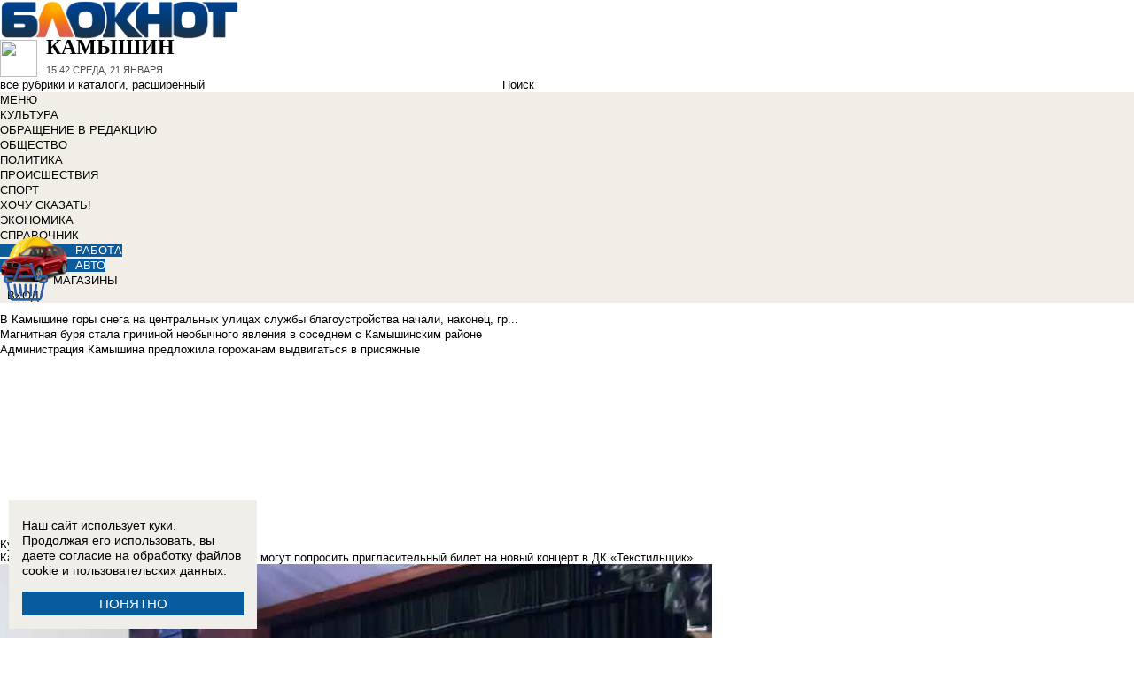

--- FILE ---
content_type: text/xml
request_url: https://ad.adriver.ru/cgi-bin/rle.cgi?sid=229941&bn=1&bt=61&pz=0&w=432&h=0&vp=5&target=top&vmindn=5&vmaxdn=180&vminbtr=30&vmaxbtr=30000&tuid=1&rnd=1769010148362&tail256=https%3A%2F%2Fbloknot-kamyshin.ru%2F&cid=0
body_size: 7570
content:
<?xml version="1.0" encoding="UTF-8"?>
<VAST version="2.0">
<Ad id="0">
<InLine>
<AdSystem>AdRiver</AdSystem>
<AdTitle>VAST Ad</AdTitle>
<Error><![CDATA[https://ev.adriver.ru/cgi-bin/event.cgi?xpid=DvGXnDSoAns1s5bcTCP3jSrkRLt92Pj64pH--hTuYntHDnk5O_BAPhMdQ2Kfv6VVQB-Si2hwIjuwaVxU-nA&sid=229941&sliceid=0&bn=1&pz=0&sz=%2fnews%2fkamyshanam%2dnazvali%2dtelefon%2dpo%2dkotoromu%2doni%2dmogut%2dp%2d1544043&ad=0&bid=3267796&bt=61&tuid=-1&type=25&custom=172=[ERRORCODE]]]></Error>
<Impression><![CDATA[https://ev.adriver.ru/cgi-bin/event.cgi?xpid=DvGXnDSoAns1s5bcTCP3jSrkRLt92Pj64pH--hTuYntHDnk5O_BAPhMdQ2Kfv6VVQB-Si2hwIjuwaVxU-nA&sid=229941&sliceid=0&bn=1&pz=0&sz=%2fnews%2fkamyshanam%2dnazvali%2dtelefon%2dpo%2dkotoromu%2doni%2dmogut%2dp%2d1544043&ad=0&bid=3267796&bt=61&tuid=-1&type=0&exs0=&exs1=&exs2=&exs3=&exs4=&exs5=&custom=207=&tail256=https:%2f%2fbloknot%2dkamyshin.ru%2f&exss=]]></Impression>
<Impression><![CDATA[]]></Impression>
<Creatives>
<Creative id="3267796">
<Linear>
<Duration>00:00:00</Duration>
<TrackingEvents>
<Tracking event="creativeView"><![CDATA[https://ev.adriver.ru/cgi-bin/event.cgi?xpid=DvGXnDSoAns1s5bcTCP3jSrkRLt92Pj64pH--hTuYntHDnk5O_BAPhMdQ2Kfv6VVQB-Si2hwIjuwaVxU-nA&sid=229941&sliceid=0&bn=1&pz=0&sz=%2fnews%2fkamyshanam%2dnazvali%2dtelefon%2dpo%2dkotoromu%2doni%2dmogut%2dp%2d1544043&ad=0&bid=3267796&bt=61&tuid=-1&type=1&tail256=https:%2f%2fbloknot%2dkamyshin.ru%2f]]></Tracking>
<Tracking event="start"><![CDATA[https://ev.adriver.ru/cgi-bin/event.cgi?xpid=DvGXnDSoAns1s5bcTCP3jSrkRLt92Pj64pH--hTuYntHDnk5O_BAPhMdQ2Kfv6VVQB-Si2hwIjuwaVxU-nA&sid=229941&sliceid=0&bn=1&pz=0&sz=%2fnews%2fkamyshanam%2dnazvali%2dtelefon%2dpo%2dkotoromu%2doni%2dmogut%2dp%2d1544043&ad=0&bid=3267796&bt=61&tuid=-1&type=2&tail256=https:%2f%2fbloknot%2dkamyshin.ru%2f]]></Tracking>
<Tracking event="midpoint"><![CDATA[https://ev.adriver.ru/cgi-bin/event.cgi?xpid=DvGXnDSoAns1s5bcTCP3jSrkRLt92Pj64pH--hTuYntHDnk5O_BAPhMdQ2Kfv6VVQB-Si2hwIjuwaVxU-nA&sid=229941&sliceid=0&bn=1&pz=0&sz=%2fnews%2fkamyshanam%2dnazvali%2dtelefon%2dpo%2dkotoromu%2doni%2dmogut%2dp%2d1544043&ad=0&bid=3267796&bt=61&tuid=-1&type=3&tail256=https:%2f%2fbloknot%2dkamyshin.ru%2f]]></Tracking>
<Tracking event="firstQuartile"><![CDATA[https://ev.adriver.ru/cgi-bin/event.cgi?xpid=DvGXnDSoAns1s5bcTCP3jSrkRLt92Pj64pH--hTuYntHDnk5O_BAPhMdQ2Kfv6VVQB-Si2hwIjuwaVxU-nA&sid=229941&sliceid=0&bn=1&pz=0&sz=%2fnews%2fkamyshanam%2dnazvali%2dtelefon%2dpo%2dkotoromu%2doni%2dmogut%2dp%2d1544043&ad=0&bid=3267796&bt=61&tuid=-1&type=4&tail256=https:%2f%2fbloknot%2dkamyshin.ru%2f]]></Tracking>
<Tracking event="thirdQuartile"><![CDATA[https://ev.adriver.ru/cgi-bin/event.cgi?xpid=DvGXnDSoAns1s5bcTCP3jSrkRLt92Pj64pH--hTuYntHDnk5O_BAPhMdQ2Kfv6VVQB-Si2hwIjuwaVxU-nA&sid=229941&sliceid=0&bn=1&pz=0&sz=%2fnews%2fkamyshanam%2dnazvali%2dtelefon%2dpo%2dkotoromu%2doni%2dmogut%2dp%2d1544043&ad=0&bid=3267796&bt=61&tuid=-1&type=5&tail256=https:%2f%2fbloknot%2dkamyshin.ru%2f]]></Tracking>
<Tracking event="complete"><![CDATA[https://ev.adriver.ru/cgi-bin/event.cgi?xpid=DvGXnDSoAns1s5bcTCP3jSrkRLt92Pj64pH--hTuYntHDnk5O_BAPhMdQ2Kfv6VVQB-Si2hwIjuwaVxU-nA&sid=229941&sliceid=0&bn=1&pz=0&sz=%2fnews%2fkamyshanam%2dnazvali%2dtelefon%2dpo%2dkotoromu%2doni%2dmogut%2dp%2d1544043&ad=0&bid=3267796&bt=61&tuid=-1&type=6&tail256=https:%2f%2fbloknot%2dkamyshin.ru%2f]]></Tracking>
<Tracking event="mute"><![CDATA[https://ev.adriver.ru/cgi-bin/event.cgi?xpid=DvGXnDSoAns1s5bcTCP3jSrkRLt92Pj64pH--hTuYntHDnk5O_BAPhMdQ2Kfv6VVQB-Si2hwIjuwaVxU-nA&sid=229941&sliceid=0&bn=1&pz=0&sz=%2fnews%2fkamyshanam%2dnazvali%2dtelefon%2dpo%2dkotoromu%2doni%2dmogut%2dp%2d1544043&ad=0&bid=3267796&bt=61&tuid=-1&type=7&tail256=https:%2f%2fbloknot%2dkamyshin.ru%2f]]></Tracking>
<Tracking event="unmute"><![CDATA[https://ev.adriver.ru/cgi-bin/event.cgi?xpid=DvGXnDSoAns1s5bcTCP3jSrkRLt92Pj64pH--hTuYntHDnk5O_BAPhMdQ2Kfv6VVQB-Si2hwIjuwaVxU-nA&sid=229941&sliceid=0&bn=1&pz=0&sz=%2fnews%2fkamyshanam%2dnazvali%2dtelefon%2dpo%2dkotoromu%2doni%2dmogut%2dp%2d1544043&ad=0&bid=3267796&bt=61&tuid=-1&type=8&tail256=https:%2f%2fbloknot%2dkamyshin.ru%2f]]></Tracking>
<Tracking event="pause"><![CDATA[https://ev.adriver.ru/cgi-bin/event.cgi?xpid=DvGXnDSoAns1s5bcTCP3jSrkRLt92Pj64pH--hTuYntHDnk5O_BAPhMdQ2Kfv6VVQB-Si2hwIjuwaVxU-nA&sid=229941&sliceid=0&bn=1&pz=0&sz=%2fnews%2fkamyshanam%2dnazvali%2dtelefon%2dpo%2dkotoromu%2doni%2dmogut%2dp%2d1544043&ad=0&bid=3267796&bt=61&tuid=-1&type=9&tail256=https:%2f%2fbloknot%2dkamyshin.ru%2f]]></Tracking>
<Tracking event="rewind"><![CDATA[https://ev.adriver.ru/cgi-bin/event.cgi?xpid=DvGXnDSoAns1s5bcTCP3jSrkRLt92Pj64pH--hTuYntHDnk5O_BAPhMdQ2Kfv6VVQB-Si2hwIjuwaVxU-nA&sid=229941&sliceid=0&bn=1&pz=0&sz=%2fnews%2fkamyshanam%2dnazvali%2dtelefon%2dpo%2dkotoromu%2doni%2dmogut%2dp%2d1544043&ad=0&bid=3267796&bt=61&tuid=-1&type=10&tail256=https:%2f%2fbloknot%2dkamyshin.ru%2f]]></Tracking>
<Tracking event="resume"><![CDATA[https://ev.adriver.ru/cgi-bin/event.cgi?xpid=DvGXnDSoAns1s5bcTCP3jSrkRLt92Pj64pH--hTuYntHDnk5O_BAPhMdQ2Kfv6VVQB-Si2hwIjuwaVxU-nA&sid=229941&sliceid=0&bn=1&pz=0&sz=%2fnews%2fkamyshanam%2dnazvali%2dtelefon%2dpo%2dkotoromu%2doni%2dmogut%2dp%2d1544043&ad=0&bid=3267796&bt=61&tuid=-1&type=11&tail256=https:%2f%2fbloknot%2dkamyshin.ru%2f]]></Tracking>
<Tracking event="expand"><![CDATA[https://ev.adriver.ru/cgi-bin/event.cgi?xpid=DvGXnDSoAns1s5bcTCP3jSrkRLt92Pj64pH--hTuYntHDnk5O_BAPhMdQ2Kfv6VVQB-Si2hwIjuwaVxU-nA&sid=229941&sliceid=0&bn=1&pz=0&sz=%2fnews%2fkamyshanam%2dnazvali%2dtelefon%2dpo%2dkotoromu%2doni%2dmogut%2dp%2d1544043&ad=0&bid=3267796&bt=61&tuid=-1&type=12&tail256=https:%2f%2fbloknot%2dkamyshin.ru%2f]]></Tracking>
<Tracking event="collapse"><![CDATA[https://ev.adriver.ru/cgi-bin/event.cgi?xpid=DvGXnDSoAns1s5bcTCP3jSrkRLt92Pj64pH--hTuYntHDnk5O_BAPhMdQ2Kfv6VVQB-Si2hwIjuwaVxU-nA&sid=229941&sliceid=0&bn=1&pz=0&sz=%2fnews%2fkamyshanam%2dnazvali%2dtelefon%2dpo%2dkotoromu%2doni%2dmogut%2dp%2d1544043&ad=0&bid=3267796&bt=61&tuid=-1&type=13&tail256=https:%2f%2fbloknot%2dkamyshin.ru%2f]]></Tracking>
<Tracking event="acceptInvitation"><![CDATA[https://ev.adriver.ru/cgi-bin/event.cgi?xpid=DvGXnDSoAns1s5bcTCP3jSrkRLt92Pj64pH--hTuYntHDnk5O_BAPhMdQ2Kfv6VVQB-Si2hwIjuwaVxU-nA&sid=229941&sliceid=0&bn=1&pz=0&sz=%2fnews%2fkamyshanam%2dnazvali%2dtelefon%2dpo%2dkotoromu%2doni%2dmogut%2dp%2d1544043&ad=0&bid=3267796&bt=61&tuid=-1&type=14&tail256=https:%2f%2fbloknot%2dkamyshin.ru%2f]]></Tracking>
<Tracking event="close"><![CDATA[https://ev.adriver.ru/cgi-bin/event.cgi?xpid=DvGXnDSoAns1s5bcTCP3jSrkRLt92Pj64pH--hTuYntHDnk5O_BAPhMdQ2Kfv6VVQB-Si2hwIjuwaVxU-nA&sid=229941&sliceid=0&bn=1&pz=0&sz=%2fnews%2fkamyshanam%2dnazvali%2dtelefon%2dpo%2dkotoromu%2doni%2dmogut%2dp%2d1544043&ad=0&bid=3267796&bt=61&tuid=-1&type=15&tail256=https:%2f%2fbloknot%2dkamyshin.ru%2f]]></Tracking>
</TrackingEvents>
<VideoClicks>
<ClickThrough><![CDATA[https://ad.adriver.ru/cgi-bin/click.cgi?xpid=DvGXnDSoAns1s5bcTCP3jSrkRLt92Pj64pH--hTuYntHDnk5O_BAPhMdQ2Kfv6VVQB-Si2hwIjuwaVxU-nA&sid=229941&sliceid=0&bn=1&pz=0&sz=%2fnews%2fkamyshanam%2dnazvali%2dtelefon%2dpo%2dkotoromu%2doni%2dmogut%2dp%2d1544043&ad=0&bid=3267796&erid=&bt=61&tail256=https:%2f%2fbloknot%2dkamyshin.ru%2f]]></ClickThrough>
</VideoClicks>
<MediaFiles>

			</MediaFiles>
</Linear>
		   
</Creative>
</Creatives>
<Extensions>

</Extensions>

</InLine>


</Ad>
</VAST>
